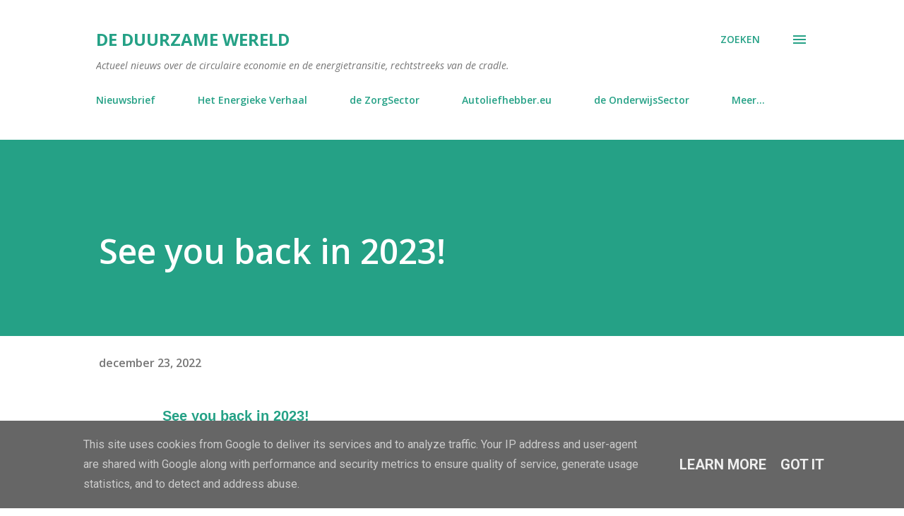

--- FILE ---
content_type: text/html; charset=UTF-8
request_url: https://www.deduurzamewereld.eu/b/stats?style=WHITE_TRANSPARENT&timeRange=LAST_WEEK&token=APq4FmDKvBXG3kJiQZ2up2b44UR4txcO7Nm7rJdxH3_e2dMxFDrEF94BT6XskY21QtVdpNZY1pAbcU04wx2Kn_sF-LhNfuwz0w
body_size: -166
content:
{"total":2845,"sparklineOptions":{"backgroundColor":{"fillOpacity":0.1,"fill":"#ffffff"},"series":[{"areaOpacity":0.3,"color":"#fff"}]},"sparklineData":[[0,35],[1,26],[2,37],[3,32],[4,29],[5,34],[6,59],[7,31],[8,54],[9,51],[10,49],[11,43],[12,56],[13,31],[14,42],[15,49],[16,45],[17,44],[18,46],[19,43],[20,53],[21,68],[22,81],[23,85],[24,92],[25,66],[26,98],[27,64],[28,57],[29,45]],"nextTickMs":225000}

--- FILE ---
content_type: text/html; charset=utf-8
request_url: https://www.google.com/recaptcha/api2/aframe
body_size: 115
content:
<!DOCTYPE HTML><html><head><meta http-equiv="content-type" content="text/html; charset=UTF-8"></head><body><script nonce="A3WxnYhexmMCjueKD5Mxyw">/** Anti-fraud and anti-abuse applications only. See google.com/recaptcha */ try{var clients={'sodar':'https://pagead2.googlesyndication.com/pagead/sodar?'};window.addEventListener("message",function(a){try{if(a.source===window.parent){var b=JSON.parse(a.data);var c=clients[b['id']];if(c){var d=document.createElement('img');d.src=c+b['params']+'&rc='+(localStorage.getItem("rc::a")?sessionStorage.getItem("rc::b"):"");window.document.body.appendChild(d);sessionStorage.setItem("rc::e",parseInt(sessionStorage.getItem("rc::e")||0)+1);localStorage.setItem("rc::h",'1769451072934');}}}catch(b){}});window.parent.postMessage("_grecaptcha_ready", "*");}catch(b){}</script></body></html>